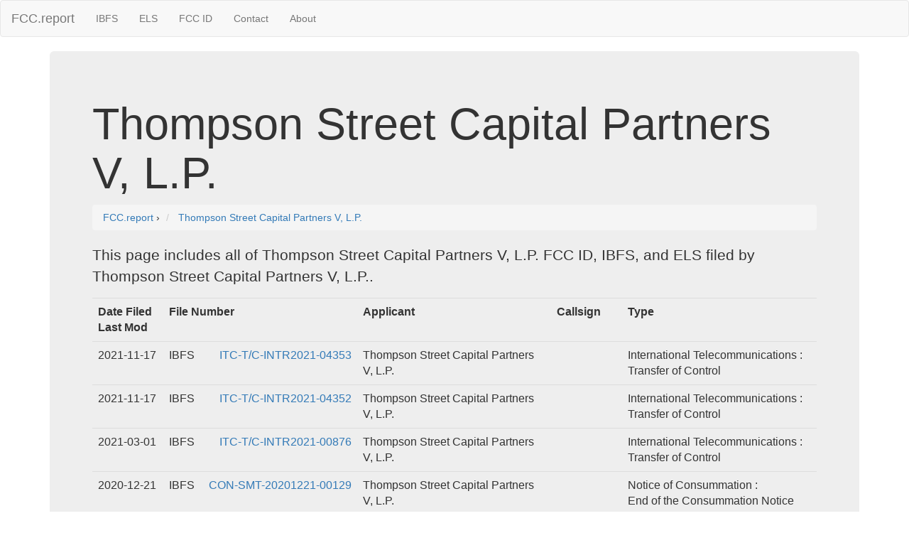

--- FILE ---
content_type: text/html; charset=UTF-8
request_url: https://fcc.report/company/Thompson-Street-Capital-Partners-V-L-P
body_size: 2262
content:
<html><head>
		<title>Thompson Street Capital Partners V, L.P. FCC Filings</title>
		<meta name="Description" content="Experimental, International, and equipment registration filings filed with the FCC by  Thompson Street Capital Partners V, L.P. for International Telecommunications, Notice of Consummation, .">
		<meta name="Keywords" content=", IBFS, FCC, ELS, License">
		<link rel="canonical" href="https://fccid.io/company/Thompson-Street-Capital-Partners-V-L-P" />
		<link rel="webmention" href="https://webmention.io/luke.lol/webmention" /> <link rel="pingback" href="https://webmention.io/luke.lol/xmlrpc" />
<meta name="viewport" content="width=device-width, initial-scale=1">
<link rel="icon" href="https://fcc.report/ibfs-satellite-logo.png">
<link rel="stylesheet" href="https://maxcdn.bootstrapcdn.com/bootstrap/3.3.7/css/bootstrap.min.css" integrity="sha384-BVYiiSIFeK1dGmJRAkycuHAHRg32OmUcww7on3RYdg4Va+PmSTsz/K68vbdEjh4u" crossorigin="anonymous">
  <script src="https://ajax.googleapis.com/ajax/libs/jquery/3.3.1/jquery.min.js"></script>
  <script src="https://maxcdn.bootstrapcdn.com/bootstrap/3.3.7/js/bootstrap.min.js"></script>
<style>
table{
    table-layout: fixed;
}
td{
    word-wrap:break-word
}
.column {
    float: left;
    width: 45%;
    margin-left:2%;
}

/* Clear floats after the columns */
.row:after {
    content: "";
    display: table;
    clear: both;
}
</style>
<!-- Global site tag (gtag.js) - Google Analytics -->
<script async src="https://www.googletagmanager.com/gtag/js?id=UA-53164437-8"></script>
<script>
  window.dataLayer = window.dataLayer || [];
  function gtag(){dataLayer.push(arguments);}
  gtag('js', new Date());

  gtag('config', 'UA-53164437-8');
</script>

</head>
<body>
<nav class="navbar navbar-default">
  <div class="container-fluid">
    <!-- Brand and toggle get grouped for better mobile display -->
    <div class="navbar-header">
      <button type="button" class="navbar-toggle collapsed" data-toggle="collapse" data-target="#bs-example-navbar-collapse-1" aria-expanded="false">
        <span class="sr-only">Toggle navigation</span>
        <span class="icon-bar"></span>
        <span class="icon-bar"></span>
        <span class="icon-bar"></span>
      </button>
      <a class="navbar-brand" href="/" title="FCC Report">FCC.report</a>
    </div>

    <!-- Collect the nav links, forms, and other content for toggling -->
    <div class="collapse navbar-collapse" id="bs-example-navbar-collapse-1">
      <ul class="nav navbar-nav">
        <!--<li><a href="/IBFS/Search">Search</a></li>-->
        <li><a href="/IBFS/" title="FCC International Bureau">IBFS</a></li>
        <li><a href="/ELS/" title="FCC Experimental Licensing System">ELS</a></li>
        <li><a href="/FCC-ID/" title="Federal Communications Commission Identifier">FCC ID</a></li>
        <li><a href="/Contact">Contact</a></li>
        <li><a href="/About">About</a></li>
      </ul>
    <!-- Collect the nav links, forms, and other content for toggling -->
  </div><!-- /.container-fluid -->
</nav>
<div class="container">
  <div class="jumbotron">
<h1>Thompson Street Capital Partners V, L.P.</h1>
<nav aria-label="breadcrumb">
<ol vocab="http://schema.org/" typeof="BreadcrumbList" class="breadcrumb">
  <li property="itemListElement" typeof="ListItem" class="breadcrumb-item">
    <a property="item" typeof="WebPage"
        href="https://fcc.report/">
      <span property="name">FCC.report</span></a>
    <meta property="position" content="1">
  </li>
  ›
  <li property="itemListElement" typeof="ListItem" class="breadcrumb-item">
    <a property="item" typeof="WebPage"
        href="/company/Thompson-Street-Capital-Partners-V-L-P">
      <span property="name">Thompson Street Capital Partners V, L.P.</span></a>
    <meta property="position" content="2">
  </li>
</ol>
</nav>
<p>This page includes all of Thompson Street Capital Partners V, L.P. FCC ID, IBFS, and ELS filed by Thompson Street Capital Partners V, L.P.. </p><table class="table"><tr><th style="width:100px">Date Filed <br /> Last Mod</th><th>File Number</th><th>Applicant</th><th style="width:100px">Callsign</th><th>Type</th></tr><tr><td>2021-11-17</td>
			<td><div style="float:left">IBFS </div><div style="float:right"><a href="/IBFS/ITC-T-C-INTR2021-04353">ITC-T/C-INTR2021-04353</a></div></td>
                        <td>Thompson Street Capital Partners V, L.P.</td><td></td>
                                <td>International Telecommunications :<br /> Transfer of Control</td></tr><tr><td>2021-11-17</td>
			<td><div style="float:left">IBFS </div><div style="float:right"><a href="/IBFS/ITC-T-C-INTR2021-04352">ITC-T/C-INTR2021-04352</a></div></td>
                        <td>Thompson Street Capital Partners V, L.P.</td><td></td>
                                <td>International Telecommunications :<br /> Transfer of Control</td></tr><tr><td>2021-03-01</td>
			<td><div style="float:left">IBFS </div><div style="float:right"><a href="/IBFS/ITC-T-C-INTR2021-00876">ITC-T/C-INTR2021-00876</a></div></td>
                        <td>Thompson Street Capital Partners V, L.P.</td><td></td>
                                <td>International Telecommunications :<br /> Transfer of Control</td></tr><tr><td>2020-12-21</td>
			<td><div style="float:left">IBFS </div><div style="float:right"><a href="/IBFS/CON-SMT-20201221-00129">CON-SMT-20201221-00129</a></div></td>
                        <td>Thompson Street Capital Partners V, L.P.</td><td></td>
                                <td>Notice of Consummation :<br /> End of the Consummation Notice Number (CON-SMT)</td></tr><tr><td>2020-11-12</td>
			<td><div style="float:left">IBFS </div><div style="float:right"><a href="/IBFS/ITC-T-C-INTR2020-03466">ITC-T/C-INTR2020-03466</a></div></td>
                        <td>Thompson Street Capital Partners V, L.P.</td><td></td>
                                <td>International Telecommunications :<br /> Transfer of Control</td></tr><tr><td>2019-12-02</td>
			<td><div style="float:left">IBFS </div><div style="float:right"><a href="/IBFS/CON-SMT-20191202-00104">CON-SMT-20191202-00104</a></div></td>
                        <td>Thompson Street Capital Partners V, L.P.</td><td></td>
                                <td>Notice of Consummation :<br /> End of the Consummation Notice Number (CON-SMT)</td></tr><tr><td>2019-02-06</td>
			<td><div style="float:left">IBFS </div><div style="float:right"><a href="/IBFS/CON-SMT-20190206-00009">CON-SMT-20190206-00009</a></div></td>
                        <td>Thompson Street Capital Partners V, L.P.</td><td></td>
                                <td>Notice of Consummation :<br /> End of the Consummation Notice Number (CON-SMT)</td></tr><tr><td>2019-01-29</td>
			<td><div style="float:left">IBFS </div><div style="float:right"><a href="/IBFS/CON-SMT-20190129-00007">CON-SMT-20190129-00007</a></div></td>
                        <td>Thompson Street Capital Partners V, L.P.</td><td></td>
                                <td>Notice of Consummation :<br /> End of the Consummation Notice Number (CON-SMT)</td></tr><tr><td>2018-11-10</td>
			<td><div style="float:left">IBFS </div><div style="float:right"><a href="/IBFS/ITC-T-C-INTR2018-10210">ITC-T/C-INTR2018-10210</a></div></td>
                        <td>Thompson Street Capital Partners V, L.P.</td><td></td>
                                <td>International Telecommunications :<br /> Transfer of Control</td></tr><tr><td>2018-08-21</td>
			<td><div style="float:left">IBFS </div><div style="float:right"><a href="/IBFS/ITC-T-C-INTR2018-04966">ITC-T/C-INTR2018-04966</a></div></td>
                        <td>Thompson Street Capital Partners V, L.P.</td><td></td>
                                <td>International Telecommunications :<br /> Transfer of Control</td></tr></table></div><hr>
<script src="//instant.page/1.0.0" type="module" integrity="sha384-6w2SekMzCkuMQ9sEbq0cLviD/yR2HfA/+ekmKiBnFlsoSvb/VmQFSi/umVShadQI"></script>
© 2026 FCC.report <br /> <small>This site is not affiliated with or endorsed by the FCC</small>
<hr ><script>(function(){function c(){var b=a.contentDocument||a.contentWindow.document;if(b){var d=b.createElement('script');d.innerHTML="window.__CF$cv$params={r:'9c04dc9019e85751',t:'MTc2ODgxMDI4OA=='};var a=document.createElement('script');a.src='/cdn-cgi/challenge-platform/scripts/jsd/main.js';document.getElementsByTagName('head')[0].appendChild(a);";b.getElementsByTagName('head')[0].appendChild(d)}}if(document.body){var a=document.createElement('iframe');a.height=1;a.width=1;a.style.position='absolute';a.style.top=0;a.style.left=0;a.style.border='none';a.style.visibility='hidden';document.body.appendChild(a);if('loading'!==document.readyState)c();else if(window.addEventListener)document.addEventListener('DOMContentLoaded',c);else{var e=document.onreadystatechange||function(){};document.onreadystatechange=function(b){e(b);'loading'!==document.readyState&&(document.onreadystatechange=e,c())}}}})();</script>